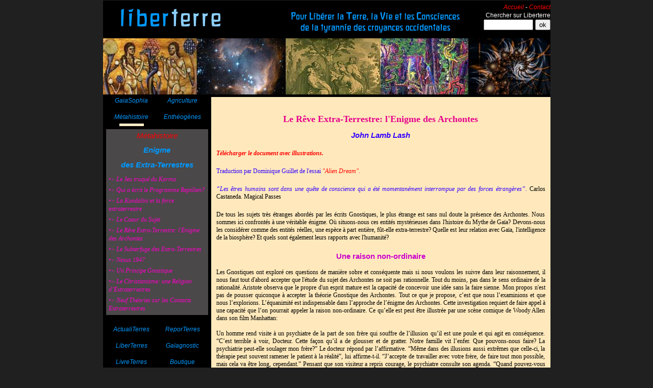

--- FILE ---
content_type: text/html
request_url: https://www.liberterre.fr/metahistoire/enigme-extra-terrestre/revealien.html
body_size: 11192
content:
<!DOCTYPE html PUBLIC "-//W3C//DTD HTML 4.01 Transitional//EN">

<html>

	<head>
		<meta http-equiv="content-type" content="text/html;charset=iso-8859-1">
		<title>Le R&ecirc;ve Extra-Terrestre: l'Enigme des Archontes</title>
		<link href="../../gestion/site.css" rel="stylesheet" type="text/css" media="all">
		<csimport user="../../../web-data/Composants/dominique/articles-recents.html" occur="2">
			<link href="../../gestion/site.css" rel="stylesheet" type="text/css" media="all">
		</csimport>
		<csimport user="../../../web-data/Composants/dominique/articles-recents.html" occur="45">
			<link href="../../gestion/site.css" rel="stylesheet" type="text/css" media="all">
		</csimport>
		<csimport user="../../../web-data/Composants/menu-gaia.html" occur="45">
			<link href="../../gestion/site.css" rel="stylesheet" type="text/css" media="all">
		</csimport>
		<csimport user="../../../web-data/Composants/pascal/haut-metahistoire.html" occur="2">
			<link href="../../gestion/site.css" rel="stylesheet" type="text/css" media="all">
		</csimport>
		<csimport user="../../../web-data/Composants/dominique/metahistoire/enigme-extra-terrestre.html" occur="45">
			<style type="text/css" media="all"><!--
.ds1 /*agl rulekind: base;*/ { color: #f0c; }
--></style>
		</csimport>
	</head>

	<body leftmargin="0" marginheight="0" marginwidth="0" topmargin="0">
		<div align="center">
			<csobj csref="../../../web-data/Composants/pascal/haut-metahistoire.html" h="235" occur="2" t="Component" w="959">
				<div align="center">
					<img src="../../boutic/bou_co.cgi" alt="" height="1" width="1" border="0">
					<table width="877" border="0" cellspacing="0" cellpadding="0" bgcolor="black">
						<tr>
							<td width="241"><img src="../../gestion/images/liberterre.gif" alt="" height="74" width="238" border="0"></td>
							<td width="468"><img src="../../gestion/images/liberer-conscience.gif" alt="" width="468" height="74" border="0"></td>
							<td valign="bottom" width="168">
								<div align="right">
									<form method="GET" name="searchform" action="https://www.liberterre.fr/rec/moteur.cgi" target="_self">
										Recherc<span class="class1"><a href="../../index.html">Accueil</a> - <a href="../../contact/index.html">Contact</a><br>
											Chercher sur Liberterre<br>
										</span><input type="text" name="K" value="" size="10" style=""> <input type="hidden" name="Z" value="1"> <input type="submit" value="ok">
									</form>
								</div>
							</td>
						</tr>
						<tr>
							<td colspan="3" width="877"><img src="../../gestion/images/b-metahistoire.jpg" alt="" width="877" height="110" border="0"></td>
						</tr>
					</table>
					<a name="Anchor-49575" id="Anchor-49575"></a></div>
			</csobj>
			<table width="877" border="0" cellspacing="0" cellpadding="0">
				<tr>
					<td align="left" valign="top" bgcolor="black" width="212"><csobj csref="../../../web-data/Composants/dominique/metahistoire/enigme-extra-terrestre.html" h="500" occur="45" t="Component" w="212">
							<div align="center">
								<table width="200" border="0" cellspacing="0" cellpadding="0">
									<tr height="20">
										<td class="class1" align="center" valign="bottom" width="100" height="20"><a href="../../gaiasophia/index.html"><font color="#0099ff">GaiaSophia</font></a></td>
										<td class="class1" align="center" valign="bottom" width="100" height="20"><a href="../../agriculture/index.html"><font color="#0099ff">Agriculture</font></a></td>
									</tr>
									<tr height="16">
										<td class="class1" align="center" valign="middle" width="100" height="16"></td>
										<td class="class1" align="center" valign="middle" width="100" height="16"></td>
									</tr>
									<tr height="16">
										<td class="class1" align="center" valign="middle" width="100" height="16"><a href="../index.html"><font color="#0099ff">M&eacute;tahistoire</font></a></td>
										<td class="class1" align="center" valign="middle" width="100" height="16"><a href="../../entheogenes/index.html"><font color="#0099ff">Enth&eacute;og&egrave;nes</font></a></td>
									</tr>
									<tr height="16">
										<td class="class1" align="center" valign="middle" width="100" height="16"><img src="../../gestion/images/curseur.gif" alt="" width="100" height="16" border="0"></td>
										<td class="class1" align="center" valign="middle" width="100" height="16"></td>
									</tr>
									<tr height="16">
										<td class="class1" colspan="2" valign="middle" width="200" height="16" background="../../gestion/images/fond-sous-menu.gif">
											<h2><font color="#ffe9bc"><i><a href="../index.html">M&eacute;tahistoire<br>
														</a></i></font></h2>
											<h2><a href="index.html"><font color="#0099ff"><b>Enigme </b></font></a></h2>
											<h2><a href="index.html"><font color="#0099ff"><b>des Extra-Terrestres</b></font></a></h2>
											<h3><a href="karmatruque.html"><span class="ds1">&bull;&gt; Le Jeu truqu&eacute; du Karma</span></a></h3>
											<h3><a href="agendareptilien.html"><span class="ds1">&#x2022;&gt; Qui a &eacute;crit le Programme Reptilien?</span></a></h3>
											<h3><a href="kundalini.html"><span class="ds1">&#x2022;&gt; La Kundalini et la force extraterrestre</span></a></h3>
											<h3><a href="coeurdusujet.html"><span class="ds1">&#x2022;&gt; Le Coeur du Sujet</span></a></h3>
											<h3><a href="revealien.html"><span class="ds1">&#x2022;&gt; Le R&ecirc;ve Extra-Terrestre: l'Enigme des Archontes</span></a></h3>
											<h3><a href="subterfuge.html"><span class="ds1">&#x2022;&gt; Le Subterfuge des Extra-Terrestres</span></a></h3>
											<h3><a href="nexus1947.html"><span class="ds1">&#x2022;&gt; Nexus 1947</span></a></h3>
											<h3><a href="principegnostique.html"><span class="ds1">&#x2022;&gt; Un Principe Gnostique</span></a></h3>
											<h3><a href="religionextraterrestre.html"><span class="ds1">&#x2022;&gt; Le Christianisme: une Religion d&rsquo;Extraterrestres</span></a></h3>
											<h3><a href="neuftheories.html"><span class="ds1">&#x2022;&gt; Neuf Th&eacute;ories sur les Contacts Extraterrestres</span></a></h3>
										</td>
									</tr>
									<tr height="16">
										<td class="class1" align="center" valign="middle" width="100" height="16"></td>
										<td class="class1" align="center" valign="middle" width="100" height="16"></td>
									</tr>
									<tr height="20">
										<td class="class1" align="center" valign="bottom" width="100" height="20"><a href="../../actualiterres/index.html"><font color="#0099ff">ActualiTerres</font></a></td>
										<td class="class1" align="center" valign="bottom" width="100" height="20"><a href="../../reporterres/index.html"><font color="#0099ff">ReporTerres</font></a></td>
									</tr>
									<tr height="16">
										<td class="class1" align="center" valign="middle" width="100" height="16"></td>
										<td class="class1" align="center" valign="middle" width="100" height="16"></td>
									</tr>
									<tr>
										<td class="class1" align="center" valign="bottom" width="100"><a href="../../liberterres/index.html"><font color="#0099ff">LiberTerres</font></a></td>
										<td class="class1" align="center" valign="bottom" width="100"><a href="../../gaiagnostic/index.html"><font color="#0099ff">Ga&iuml;agnostic</font></a></td>
									</tr>
									<tr height="16">
										<td class="class1" align="center" valign="bottom" width="100" height="16"></td>
										<td class="class1" align="center" valign="bottom" width="100" height="16"></td>
									</tr>
									<tr>
										<td class="class1" align="center" valign="bottom" width="100"><a href="../../livreterres/index.html"><font color="#0099ff">LivreTerres</font></a></td>
										<td class="class1" align="center" valign="bottom" width="100"><a href="../../boutique/index.html"><font color="#0099ff">Boutique</font></a></td>
									</tr>
									<tr height="21">
										<td class="class1" valign="top" width="100" height="21"></td>
										<td class="class1" valign="top" width="100" height="21"></td>
									</tr>
								</table>
								<br>
								<a href="http://www.xiti.com/xiti.asp?s=314729" title="WebAnalytics">
									<script type="text/javascript">
<!--
Xt_param = 's=314729&p=';
try {Xt_r = top.document.referrer;}
catch(e) {Xt_r = document.referrer; }
Xt_h = new Date();
Xt_i = '<img width="39" height="25" border="0" alt="" ';
Xt_i += 'src="https://logv143.xiti.com/hit.xiti?'+Xt_param;
Xt_i += '&hl='+Xt_h.getHours()+'x'+Xt_h.getMinutes()+'x'+Xt_h.getSeconds();
if(parseFloat(navigator.appVersion)>=4)
{Xt_s=screen;Xt_i+='&r='+Xt_s.width+'x'+Xt_s.height+'x'+Xt_s.pixelDepth+'x'+Xt_s.colorDepth;}
document.write(Xt_i+'&ref='+Xt_r.replace(/[<>"]/g, '').replace(/&/g, '$')+'" title="Internet Audience">');
//-->
</script>
									<noscript>
										
Mesure d'audience ROI statistique webanalytics par <img width="39" height="25" src="https://logv143.xiti.com/hit.xiti?s=314729&p=" alt="WebAnalytics" />
									</noscript>
								</a></div>
						</csobj></td>
					<td valign="top" bgcolor="black" width="665">
						<table width="665" border="0" cellspacing="0" cellpadding="0" bgcolor="#ffe9bc">
							<tr height="4">
								<td bgcolor="black" width="665" height="4"><csobj csref="../../../web-data/Composants/dominique/articles-recents.html" h="101" occur="99" t="Component" w="665">
										<div align="center">
											<img src="../../gestion/images/cale.gif" alt="" width="10" height="5" border="0"> 
											<script src="https://www.liberterre.fr/actualite.cgi"></script>
										</div>
									</csobj></td>
							</tr>
							<tr>
								<td width="665">
									<h1><br>
										Le R&ecirc;ve Extra-Terrestre: l'Enigme des Archontes</h1>
									<h2><b><i><font color="#3300ff">John Lamb Lash</font></i></b></h2>
									<h4></h4>
									<h4><font color="#ff0099"><b><a href="../telecosmologie02/aliendream.pdf">T&eacute;l&eacute;charger le document avec illustrations.</a></b></font></h4>
									<h4><font color="#3300ff">Traduction par Dominique Guillet de l'essai</font><font color="#cc00cc"> <a href="http://www.metahistory.org/AlienDreaming.php" target="_blank">&quot;Alien Dream&quot;</a>.</font></h4>
									<h4></h4>
									<h4><font color="#3300ff"><i>&ldquo;Les &ecirc;tres humains sont dans une qu&ecirc;te de conscience qui a &eacute;t&eacute; momentan&eacute;ment interrompue par des forces &eacute;trang&egrave;res&rdquo;.</i></font><font color="black"> Carlos Castaneda. Magical Passes</font></h4>
									<h4><font color="black">De tous les sujets tr&egrave;s &eacute;tranges abord&eacute;s par les &eacute;crits Gnostiques, le plus &eacute;trange est sans nul doute la pr&eacute;sence des Archontes. Nous sommes ici confront&eacute;s &agrave; une v&eacute;ritable &eacute;nigme. O&ugrave; situons-nous ces entit&eacute;s myst&eacute;rieuses dans l'histoire du Mythe de Ga&iuml;a? Devons-nous les consid&eacute;rer comme des entit&eacute;s r&eacute;elles, une esp&egrave;ce &agrave; part enti&egrave;re, f&ucirc;t-elle extra-terrestre? Quelle est leur relation avec Ga&iuml;a, l'intelligence de la biosph&egrave;re? Et quels sont &eacute;galement leurs rapports avec l'humanit&eacute;? </font></h4>
									<h4></h4>
									<h2><font color="#cc00cc"><b>Une raison non-ordinaire</b></font></h2>
									<h4><font color="black">Les Gnostiques ont explor&eacute; ces questions de mani&egrave;re sobre et cons&eacute;quente mais si nous voulons les suivre dans leur raisonnement, il nous faut tout d'abord accepter que l'&eacute;tude du sujet des Archontes ne soit pas rationnelle. Tout du moins, pas dans le sens ordinaire de la rationalit&eacute;. Aristote observa que le propre d'un esprit mature est la capacit&eacute; de concevoir une id&eacute;e sans la faire sienne. Mon propos n'est pas de pousser quiconque &agrave; accepter la th&eacute;orie Gnostique des Archontes. Tout ce que je propose, c&rsquo;est que nous l&rsquo;examinions et que nous l&rsquo;explorions. L&rsquo;&eacute;quanimit&eacute; est indispensable dans l&rsquo;approche de l&rsquo;&eacute;nigme des Archontes. Cette investigation requiert de faire appel &agrave; une capacit&eacute; que l&rsquo;on pourrait appeler la raison non-ordinaire. Ce qu&rsquo;elle est peut &ecirc;tre illustr&eacute;e par une sc&egrave;ne comique de Woody Allen dans son film Manhattan:<br>
											<br>
											Un homme rend visite &agrave; un psychiatre de la part de son fr&egrave;re qui souffre de l&rsquo;illusion qu&rsquo;il est une poule et qui agit en cons&eacute;quence. &ldquo;C&rsquo;est terrible &agrave; voir, Docteur. Cette fa&ccedil;on qu&rsquo;il a de glousser et de gratter. Notre famille vit l&rsquo;enfer. Que pouvons-nous faire? La psychiatrie peut-elle soulager mon fr&egrave;re?&rdquo; Le docteur r&eacute;pond par l&rsquo;affirmative. &ldquo;M&ecirc;me dans des illusions aussi extr&ecirc;mes que celle-ci, la th&eacute;rapie peut souvent ramener le patient &agrave; la r&eacute;alit&eacute;&rdquo;, lui affirme-t-il. &ldquo;J&rsquo;accepte de travailler avec votre fr&egrave;re, de faire tout mon possible, mais cela va &ecirc;tre long, cependant.&rdquo; Pensant que son visiteur a repris courage, le psychiatre consulte son agenda. &ldquo;Quand pouvez-vous m&rsquo;amener votre fr&egrave;re pour la premi&egrave;re session?&rdquo; demande-t-il? Son visiteur fronce soudainement les sourcils: &ldquo;D&eacute;sol&eacute;, Docteur, j&rsquo;aimerais bien, mais je ne peux pas. Nous avons besoin des oeufs.&rdquo;<br>
											<br>
											La r&eacute;ponse de l&rsquo;homme est compl&egrave;tement rationnelle dans le contexte de son imagination. Lorsque les Trekkies (les fans de la s&eacute;rie t&eacute;l&eacute;vis&eacute;e Star Trek) &eacute;changent avec passion sur les personnages et les &eacute;pisodes de cette s&eacute;rie t&eacute;l&eacute;vis&eacute;e, ils font appel &agrave; une raison non rationnelle. Le ph&eacute;nom&egrave;ne d&rsquo;&eacute;change des cartes Pokeman d&eacute;clencha une explosion de raison non rationnelle chez les enfants qui devaient d&eacute;cliner, avec les d&eacute;tails les plus rigoureux, les caract&eacute;ristiques et les comportements sp&eacute;cifiques de plus d&rsquo;une centaine de personnages. Sur internet, les joueurs  des MMORPG (Jeux de R&ocirc;le en Ligne Massivement Multi-joueurs) assument des identit&eacute;s fictives qui doivent se comporter logiquement, en faisant preuve d&rsquo;une sorte de rationalit&eacute; virtuelle. Le raisonnement impliqu&eacute; dans de tels jeux de r&ocirc;les est rigoureux car les joueurs ne peuvent pas laisser leurs &ldquo;avatars&rdquo; faire ce qu&rsquo;ils veulent. Les avatars doivent se conformer &agrave; des codes d&eacute;termin&eacute;s de comportement. Le d&eacute;veloppement et le maintien de tels codes fait appel &agrave; une raison non ordinaire. <br>
											<br>
											En fait, la raison non-ordinaire est similaire &agrave; la raison ordinaire, si ce n&rsquo;est que son sujet est imagin&eacute; plut&ocirc;t que per&ccedil;u.<br>
											<br>
											Les Gnostiques se devaient de d&eacute;velopper leur raison non-ordinaire afin d&rsquo;interpr&eacute;ter les exp&eacute;riences qu&rsquo;ils faisaient durant leurs &eacute;tats de perception accrue. On ne peut pas, bien s&ucirc;r, tout r&eacute;duire, dans le cosmos ou dans la psych&eacute; humaine, &agrave; des crit&egrave;res rationnels et ce n&rsquo;est pas, en tout cas, le but du raisonnement non-ordinaire. L'objectif est d&rsquo;acc&eacute;der &agrave; une compr&eacute;hension claire et pr&eacute;cise des aspects de l&rsquo;exp&eacute;rience humaine qui sortent du cadre de la perception sensorielle ordinaire. <br>
										</font></h4>
									<h4><font color="black">
											Cet essai traite des Archontes dans le contexte de l&rsquo;exercice imaginal propos&eacute; dans mon essai &ldquo;Coco de Mer&rdquo;, &agrave; savoir de notre participation au r&ecirc;ve de Ga&iuml;a. Ce que nous allons apprendre de ces entit&eacute;s, et de nos relations avec elles, va faire appel &agrave; une raison non-ordinaire, sans tomber cependant dans du non-sens irrationnel. La contemplation des Archontes n&rsquo;est pas un exercice de fantaisie ou un jeu de faire-semblant. Loin s&rsquo;en faut. Si les Gnostiques avaient raison, c&rsquo;est essentiellement en d&eacute;celant comment les Archontes fonctionnent que nous pourrons d&eacute;couvrir comment notre mental fonctionne et que nous pourrons revendiquer la puissance souveraine de l&rsquo;intelligence dont nous a dot&eacute;s Ga&iuml;a. <br>
										</font></h4>
									<h2><font color="#cc00cc"><b>Visions fractales</b></font></h2>
									<h4><font color="black">Nous pouvons consid&eacute;rer les Archontes comme la prog&eacute;niture de Sophia mais pas dans le m&ecirc;me sens que les esp&egrave;ces n&eacute;es et nourries dans le sein de Ga&iuml;a, &agrave; savoir la biosph&egrave;re terrestre. Ils sont, en fait, appel&eacute;s Archontes (du Grec, archai &ldquo;primordial, premier, ant&eacute;rieur&rdquo;) parce qu&rsquo;ils &eacute;merg&egrave;rent dans le syst&egrave;me plan&eacute;taire avant que la Terre ne f&ucirc;t form&eacute;e en un habitat propre &agrave; la vie. Le R&ecirc;ve unilat&eacute;ral de Sophia produisit une explosion de puissance du coeur cosmique et la D&eacute;esse, jaillissant tel un torrent tumultueux, entra en collision avec les champs inertes de la mati&egrave;re primordiale d&rsquo;une mani&egrave;re inhabituelle. Les Gnostiques utilisent le terme &ldquo;foetus avort&eacute;&rdquo; pour d&eacute;crire les r&eacute;sultats de cet impact...<br>
											<br>
										</font><font color="#cc00cc"><i>&ldquo;Un voile existe entre le monde du dessus et les royaumes du dessous; et les t&eacute;n&egrave;bres vinrent &agrave; l&rsquo;existence en-dessous du voile. Une partie des t&eacute;n&egrave;bres devint mati&egrave;re et se r&eacute;pandit. Et ce que Sophia engendra devint une cr&eacute;ature de la mati&egrave;re, tel un foetus avort&eacute;&rdquo;</i></font><font color="black">. (L&rsquo;Hypostase des Archontes, 94:5-15).<br>
											<br>
											Nous pouvons maintenant ajouter une modification graphique &agrave; l&rsquo;icone du Coco de Mer afin de sugg&eacute;rer comment les Archontes &eacute;mergent du R&ecirc;ve de Sophia, telle une fuite placentaire. Comme nous l&rsquo;avons expliqu&eacute; dans l&rsquo;essai pr&eacute;c&eacute;dent de cette trilogie, le Coco de Mer, avec ses d&eacute;tails cosmiques, repr&eacute;sente la &ldquo;protenno&iuml;a trimorphe&rdquo;, le monde corporel primordial tripartite du R&ecirc;ve de Sophia. Notre monde, &agrave; savoir la biosph&egrave;re terrestre coupl&eacute;e avec le soleil et la lune, est la manifestation de ce R&ecirc;ve. De par l&rsquo;&eacute;mergence des Archontes, un autre R&ecirc;ve entre en jeu &agrave; l&rsquo;ext&eacute;rieur de l&rsquo;ordre de notre monde tripartite. Je propose de l&rsquo;appeler le R&ecirc;ve Extra-Terrestre. (Ce choix de langage va s&rsquo;&eacute;clairer au fil de l&rsquo;expos&eacute;). Cet autre R&ecirc;ve est un produit d&eacute;riv&eacute; du pouvoir de manifestation de Sophia, un d&eacute;bordement exotique qui ne contrecarre pas, cependant, Son R&ecirc;ve originel. <br>
											<br>
											Le Mythe de Ga&iuml;a d&eacute;crit comment la collision entre l&rsquo;Eon Sophia et la densit&eacute; de la mati&egrave;re atomique produisit une fracture massive, &agrave; l&rsquo;image du sch&eacute;ma d&rsquo;&eacute;clatement de la glace d&rsquo;un lac gel&eacute;. Le sch&eacute;ma a un centre o&ugrave; se trouve Sophia (identifi&eacute; par l&rsquo;Ensemble de Mandelbrot) et un r&eacute;seau, en toile d&rsquo;araign&eacute;e, de lignes de fracture qui courent en tous sens (la mer gel&eacute;e de vagues fractales). L&rsquo;&eacute;pisode 9 d&eacute;crit comment Sophia, situ&eacute;e au centre de la zone d&rsquo;impact, per&ccedil;oit autour d&rsquo;Elle quelque chose de semblable &agrave; une mer de vagues extensibles et, chevauchant les vagues, ou plut&ocirc;t composant les vagues qu&rsquo;ils semblent chevaucher, apparaissent des formes qui se r&eacute;p&egrave;tent et qui ressemblent &agrave; des hippocampes. Ces hippocampes sont semblables aux formes qui apparaissent avec une valeur &eacute;lev&eacute;e d&rsquo;it&eacute;ration de l&rsquo;&eacute;quation de l&rsquo;Ensemble de Mandelbrot. Ces formes correspondent au type anatomique spontan&eacute;ment g&eacute;n&eacute;r&eacute;, &agrave; partir de la mati&egrave;re atomique amorphe, par l&rsquo;impact de Sophia, un type appel&eacute; </font><font color="#cc00cc">&ldquo;le corps d&rsquo;ombre&rdquo;</font><font color="black">, &ldquo;Haibes&rdquo; en Copte.<br>
											<br>
											Quelques mots sur les fractales: bien que des structures de type fractal apparaissent dans la nature (dans les foug&egrave;res, par exemple, la disposition des feuilles sur la tige se r&eacute;p&egrave;te dans la forme des branches), les formes auto-similaires produites par un nombre d'it&eacute;rations &eacute;lev&eacute; ne sont pas naturelles, &agrave; strictement parler. Les fractales, telles que celles qui sont pr&eacute;sent&eacute;es ici, r&eacute;sultent d&rsquo;une formule math&eacute;matique entr&eacute;e dans un ordinateur et qui se reproduit &agrave; l&rsquo;infini. Il est vrai, cependant, que les formes ainsi produites ressemblent aux c&eacute;l&egrave;bres &ldquo;tissus cachemire&rdquo; per&ccedil;us par de nombreuses personnes prenant du LSD dans les ann&eacute;es 1960. Je voudrais pr&eacute;ciser, tout d'abord, que les fractales sont commun&eacute;ment per&ccedil;ues dans des &eacute;tats alt&eacute;r&eacute;s de conscience et qu'ensuite il se peut que les images ainsi per&ccedil;ues repr&eacute;sentent des processus r&eacute;els, bien que surnaturels, &agrave; l'oeuvre dans tout le cosmos.<br>
											<br>
											Les formations fractales d&eacute;crites dans le <b>Mythe de Ga&iuml;a</b> (&eacute;pisodes 9 et 10) sont des ph&eacute;nom&egrave;nes physiques r&eacute;els qui se manifestent spontan&eacute;ment lorsqu'un Eon (un flux de plasma stellaire sans masse) jaillit dans les champs denses de la mati&egrave;re &eacute;l&eacute;mentaire. Ces &ldquo;hippocampes fractals&rdquo; semblent tout d'abord &ecirc;tre des structures inanim&eacute;es, rigides et de nature quasi cristalline mais elles s'animent ensuite de par le fait m&ecirc;me que Sophia les contemple. Dans la seconde phase de d&eacute;veloppement d&eacute;crite dans la <b>Protenno&iuml;a Trimorphe</b>, l'Eon Sophia &ldquo;descend pour animer ses membres d&eacute;chus en leur conf&eacute;rant l'esprit ou le souffle&rdquo;. Les formes extensibles se m&eacute;tamorphosent donc d'hippocampes semi-rigides en formes foetales arrondies avec des queues mais ces queues, semble-t-il, ne cessent de tomber et de se transformer en d'autres embryons. Au travers de ce processus bizarre d'auto-g&eacute;n&eacute;ration permanente, la horde foetale des Archontes voit le jour.<br>
											<br>
										</font></h4>
									<h2><font color="#cc00cc"><b>Le chef des Archontes</b></font></h2>
									<h4><font color="black">L'Hypostase des Archontes d&eacute;crit ensuite un d&eacute;veloppement subs&eacute;quent &agrave; l'&eacute;mergence initiale des entit&eacute;s foetales Archontiques. Dans le passage cit&eacute;, j'ai recours &agrave; des concepts issus de l'astronomie moderne afin de dresser un tableau plus vivant d'&eacute;v&eacute;nements que l'on peut supposer avoir &eacute;t&eacute; observ&eacute;s par les initi&eacute;s Gnostiques dans le cosmos:<br>
											<br>
										</font><font color="#cc00cc"><i>&ldquo; Un voile existe entre le monde du dessus (au coeur de la galaxie) et les royaumes du dessous (l'ext&eacute;rieur, les bras de la galaxie); et les t&eacute;n&egrave;bres vinrent &agrave; l&rsquo;existence en-dessous du voile. Une partie des t&eacute;n&egrave;bres (mati&egrave;re noire) devint mati&egrave;re (atomique) et se r&eacute;pandit (se forma partiellement en champs &eacute;l&eacute;mentaires, le dema). Et ce que Sophia engendra (par son impact) devint une cr&eacute;ature de la mati&egrave;re, (une forme foetale) tel un foetus avort&eacute;. Et (une fois cr&eacute;&eacute;e) cette cr&eacute;ature assuma une forme plastique fa&ccedil;onn&eacute;e &agrave; partir des t&eacute;n&egrave;bres et devint une b&ecirc;te arrogante ressemblant &agrave; un lion. Elle &eacute;tait androgyne, car issue de la mati&egrave;re (neutre, inorganique).&rdquo; </i></font><font color="black">(Hypostase des Archontes. 93:30. , avec mes commentaires entre parenth&egrave;ses).<br>
											<br>
											Une lecture attentive r&eacute;v&egrave;le un d&eacute;tail crucial: apr&egrave;s la formation initiale des types Archontiques embryonnaires, une seconde variation de </font><font color="#cc00cc"><i>&ldquo;corps d'ombres&rdquo;</i></font><font color="black"> &eacute;merge avec des caract&eacute;ristiques qui lui sont propres. L'Hypostase des Archontes la d&eacute;crit comme</font><font color="#cc00cc"><i> &ldquo;une b&ecirc;te arrogante ressemblant &agrave; un lion&rdquo;</i></font><font color="black"> mais cette cr&eacute;ature est &eacute;galement d&eacute;crite (dans un autre texte cosmologique, l&rsquo;Apocryphe de Jean, 10:5) comme un </font><font color="#cc00cc"><i>&ldquo;corps de serpent (drakon) avec une t&ecirc;te de lion&rdquo;</i></font><font color="black">. Il existe donc deux types distincts d&rsquo;Archontes: un type embryonnaire ou foetal et un type reptilien ou draconique.<br>
											<br>
											Dans l&rsquo;Hypostase des Archontes, (93:30 - 94:5), Nor&eacute;a demande au grand ange Eleleth</font><font color="#cc00cc"><i> &ldquo;Instruis-moi sur les facult&eacute;s des Archontes, comment vinrent-ils au monde, et par quel type d&rsquo;enfantement, de quel mat&eacute;riau et qui les a cr&eacute;&eacute;s et qui a g&eacute;n&eacute;r&eacute; leur force&rdquo;.</i></font><font color="black"> Les enseignements donn&eacute;s en r&eacute;ponse &agrave; cette question sont pr&eacute;cis et d&eacute;taill&eacute;s. Deux variantes distinctes du type Archonte sont mentionn&eacute;es et leurs comportements sont &eacute;galement sp&eacute;cifi&eacute;s. Un autre trait&eacute; cosmologique, le Tractate Tripartite, affirme que </font><font color="#cc00cc"><i>&ldquo;deux ordres (d&rsquo;Archontes) se combattirent, luttant pour le contr&ocirc;le en raison de leur mani&egrave;re d&rsquo;&ecirc;tre&rdquo;</i></font><font color="black"> (84:5-15). De par les deux phases distinctes de leur cr&eacute;ation, les Archontes sont dot&eacute;s d&rsquo;une nature agressive et pr&ocirc;ne aux divisions et ils se combattent entre eux. Le probl&egrave;me est momentan&eacute;ment r&eacute;solu, cependant, lorsque le type reptilien &eacute;tablit sa ma&icirc;trise sur les hordes massives de type foetal et en fait sur la totalit&eacute; du champ &eacute;l&eacute;mentaire affect&eacute; par la descente de Sophia.<br>
											<br>
										</font><font color="#cc00cc"><i>&ldquo;Ouvrant ses yeux, il (l&rsquo;Archonte Dragon) vit une vaste quantit&eacute; de mati&egrave;re sans limite (diss&eacute;min&eacute;e dans les bras galactiques) et il devint arrogant et dit: 'C&rsquo;est moi qui suis Dieu (le seul Dieu de ces r&eacute;gions) et il n&rsquo;en existe pas d&rsquo;autres'&rdquo;.</i></font><font color="black"> (Hypostase des Archontes. 94:20).<br>
											<br>
											Alors que les Archons de type foetal sont inertes, leurs formes ayant &eacute;t&eacute; fig&eacute;es lors d&rsquo;une phase immature de d&eacute;veloppement, le leader reptilien est agressif, il d&eacute;fend son territoire et il poss&egrave;de des pouvoirs diaboliques. Avant toute chose, il fait preuve d&rsquo;une capacit&eacute; formidable de changer de formes: <br>
											<br>
										</font><font color="#cc00cc"><i>&ldquo;Ialdabaoth poss&eacute;dait un nombre de visages plus grand que tous les autres et il pouvait se montrer devant tous les autres avec le visage qu&rsquo;il souhaitait ... Il partageait son feu avec eux, et il devint ainsi leur souverain. A cause du pouvoir de gloire qu&rsquo;il avait acquis de la lumi&egrave;re de sa m&egrave;re, il s&rsquo;appela lui-m&ecirc;me Dieu. Et il ne pr&ecirc;ta pas all&eacute;geance au royaume dont il venait&rdquo;.</i></font><font color="black"> (Apocryphe de Jean. 11:35 - 12:10).<br>
											<br>
											La d&eacute;claration du souverain Archonte selon laquelle il est le seul dieu dans le cosmos est, nul besoin de le pr&eacute;ciser, un &eacute;pisode cl&eacute; de la cosmologie Gnostique - si ce n&rsquo;est m&ecirc;me de toute l&rsquo;&eacute;volution humaine. Tous les textes cosmologiques d&eacute;crivent cet &eacute;v&eacute;nement, avec de l&eacute;g&egrave;res variations. Les Gnostiques insistaient sur le fait que Yaldabaoth ne fait qu&rsquo;un avec Yahv&eacute; ou J&eacute;hovah, le dieu tribal des H&eacute;breux. Cette d&eacute;it&eacute; est non seulement aveugle, elle est stupide et d&eacute;mente. (Hypostasis des Archontes. 89:24-25). Pour les Gnostiques, la d&eacute;mence n&rsquo;est pas tant le d&eacute;s&eacute;quilibre du mental que la cons&eacute;quence de l&rsquo;incapacit&eacute; de corriger les erreurs mentales. La mentalit&eacute; des Archontes &ldquo;ne peut pas &ecirc;tre amend&eacute;e&rdquo; et ce qui est pire, </font><font color="#3300ff"><i>&ldquo;la nature archontique est incapable de d&eacute;veloppement&rdquo; </i></font><font color="black">(Gilhus. La Nature des Archontes, page 40). En raison de la fa&ccedil;on dont ils ont &eacute;t&eacute; engendr&eacute;s, les Archontes ne poss&egrave;dent pas d&rsquo;Enno&iuml;a, de volont&eacute; intrins&egrave;que. Ils ont, &agrave; sa place, un R&ecirc;ve Extra-terrestre qui est dissoci&eacute; de la sph&egrave;re de vie intelligente de Ga&iuml;a, &agrave; savoir la biosph&egrave;re.<br>
											<br>
											Le concept d&rsquo;une divinit&eacute; qui est &agrave; la fois d&eacute;mente et d&eacute;pourvue de volont&eacute; est apparemment unique au Gnosticisme. Il va sans dire que lorsqu&rsquo;ils exprimaient leur vision quant &agrave; l&rsquo;identit&eacute; de J&eacute;hovah, les Gnostiques ne suscitaient pas beaucoup d&rsquo;approbations de la part des Juifs d&eacute;vots ou des Chr&eacute;tiens qui r&eacute;v&eacute;raient &eacute;galement le Dieu paternel des Juifs. <br>
											<br>
											L&rsquo;Apocryphe de Jean ajoute des &eacute;l&eacute;ments cruciaux au sc&eacute;nario des Archontes. C'est, en fait, le seul texte qui appelle Sophia, la m&egrave;re des Archontes. Il est &eacute;galement dit du souverain des Archontes &ldquo;qu&rsquo;il ne pr&ecirc;ta pas all&eacute;geance au royaume dont il venait.&rdquo; C&rsquo;est un &eacute;l&eacute;ment essentiel. Le fait que le chef des Archontes ne reste pas dans les sph&egrave;res dont il est issu repr&eacute;sente pour les Gnostiques une pr&eacute;occupation essentielle: les Archontes sont enclins &agrave; ne pas respecter les limites de leurs territoires. D&egrave;s l&rsquo;origine, les Archontes constituent une esp&egrave;ce envahissante.<br>
											<br>
											Il est dit que l&rsquo;Archonte Dragon est aveugle (en Copte Bille), il ne peut donc percevoir ni le Pl&eacute;rome, ni Sophia. </font><font color="#3300ff"><i>&ldquo;Les Archontes se caract&eacute;risent par une incapacit&eacute; &agrave; percevoir le monde spirituel&rdquo;</i></font><font color="black">. (Gilhus, La Nature des Archontes. Page 17). Il est appel&eacute; Samael et Saklas. Samael est un terme H&eacute;bra&iuml;que et Saklas est un terme Aram&eacute;en pour &ldquo;celui qui est aveugle&rdquo;. Il est excessivement important d&rsquo;appr&eacute;hender la c&eacute;cit&eacute; des Archontes afin de d&eacute;celer comment ils influent sur l&rsquo;humanit&eacute;.<br>
											<br>
										</font></h4>
									<h2><font color="#cc00cc"><b>Alias J&eacute;hovah</b></font></h2>
									<h4><font color="black">Le chef des Archontes est aussi nomm&eacute; le Seigneur des Archontes. On lui donne aussi parfois le nom &eacute;trange Yaldabaoth. Les &eacute;rudits ne peuvent se mettre d&rsquo;accord quant &agrave; la signification et &agrave; l&rsquo;origine de ce nom. Selon une traduction, il signifie &ldquo;l&rsquo;enfant qui traverse l&rsquo;espace&rdquo;. Selon une autre, il signifie &ldquo;le chef de la horde&rdquo; (Jarl Egil Fossum. The Name of God and the Angel of the Lord. Pages 332/336). Ce nom semble ainsi sugg&eacute;rer des allusions aux deux types d&rsquo;Archontes. Dans l&rsquo;Ancien Testament, le nom yhwh seba&rsquo;ot, Yahv&eacute; Sebaoth, est utilis&eacute; 276 fois pour d&eacute;signer le titre du dieu paternel. (Dictionnary of Deities and Demons in the Bible. Page 155). Gershom Sholem, &eacute;rudit pr&eacute;&eacute;minent de la Cabale et du mysticisme Juif, expliqua le nom Ialdabaoth comme </font><font color="#3300ff"><i>&ldquo;un compos&eacute; entre le participe actif Aram&eacute;en yaled (engendrer) et le nom Abaoth, qui repr&eacute;sente une forme abr&eacute;g&eacute;e du nom Sabaoth. Ainsi, &lsquo;Ialdabaoth signifie celui qui engendre Sabaoth&rsquo;.&rdquo;</i></font><font color="black"> (Nathaniel Deutsch. The Gnostic Imagination. Page 55). Et il existe encore une demi-douzaine d&rsquo;autres interpr&eacute;tations.<br>
											<br>
											Il est vraisemblable que le nom Ialdabaoth soit simplement une variante du nom J&eacute;hovah, le dieu paternel des H&eacute;breux. Les Gnostiques identifiaient J&eacute;hovah avec le Seigneur des Archontes et rejetaient l&rsquo;Ancien Testament et tout le plan Juda&iuml;que de r&eacute;demption comme un subterfuge des Archontes. Il fait ainsi du sens qu&rsquo;ils aient utilis&eacute; le terme m&ecirc;me utilis&eacute; par les Juifs afin de d&eacute;noncer la vraie nature de la d&eacute;it&eacute; Juive. <br>
											<br>
											Lorsqu&rsquo;&eacute;tait en jeu une connaissance qu&rsquo;ils estimaient essentielle &agrave; la survie humaine et &agrave; la co-&eacute;volution de l&rsquo;humanit&eacute; avec Sophia, les Gnostiques pouvaient &ecirc;tre tr&egrave;s conflictuels et ne pas se soucier du tout de ceux qu&rsquo;ils pouvaient offenser. Leur attitude intransigeante, et parfois m&ecirc;me m&eacute;prisante, en sus de leur incapacit&eacute; &agrave; pr&eacute;voir l'intensit&eacute; de violence physique d&eacute;clench&eacute;e par leur remise en question des croyances Jud&eacute;o-Chr&eacute;tiennes, attisa sans nul doute le fanatisme vicieux qui d&eacute;truisit les Myst&egrave;res. <br>
											<br>
											Le grossissement de l&rsquo;engendrement fractal des Archontes pr&eacute;sente une image graphique qui semble correspondre au sc&eacute;nario d&eacute;crit par les voyants Gnostiques. Le type embryonnaire, ou Archonte foetal, est clairement d&eacute;fini de m&ecirc;me qu&rsquo;une autre entit&eacute;, l&rsquo;Archonte reptilien avec sa m&acirc;choire avide et sa longue queue spermique. Cette </font><font color="#cc00cc"><i>&ldquo;b&ecirc;te arrogante&rdquo; </i></font><font color="black">semble se pr&eacute;cipiter sur les entrailles du type embryonnaire. Juste &agrave; l&rsquo;endroit o&ugrave; l&rsquo;Archonte embryonnaire aurait un cordon ombilical nourricier, les reptiliens l'envahissent. L&rsquo;Archonte foetal reste passif, su&ccedil;ant apparemment son doigt ou son pouce.<br>
											<br>
											Quelque chose de bizarre se passe dans la partie inf&eacute;rieure du corps foetal car sa queue d&rsquo;hippocampe est jointe au tronc de fa&ccedil;on pr&eacute;caire. Le type embryonnaire reste absorb&eacute; en lui-m&ecirc;me mais il r&eacute;agit cependant &agrave; l'agression du type archontique en abandonnant sa queue, comme le font les reptiles effray&eacute;s. On peut se demander si la queue dissoci&eacute;e va se m&eacute;tamorphoser en un autre type foetal ou en un autre type reptilien. La forme reptilienne semble bien se r&eacute;p&eacute;ter de fa&ccedil;on fractale dans la structure caudale du type embryonnaire comme si la queue dissoci&eacute;e devenait une entit&eacute; ind&eacute;pendante, plut&ocirc;t qu'un autre embryon. <br>
											<br>
											L'&eacute;l&eacute;ment de peur est tr&egrave;s pr&eacute;sent dans le comportement des Archontes et dans leur influence sur l'humanit&eacute;. Dans l'Ancien Testament, la peur de Dieu est consid&eacute;r&eacute;e comme une des manifestations les plus &eacute;l&eacute;mentaires de l'exp&eacute;rience religieuse. La possibilit&eacute; que la peur humaine soit une sorte de nourriture pour certaines esp&egrave;ces extra-terrestres envahissantes a &eacute;t&eacute; largement &eacute;voqu&eacute;e dans les d&eacute;bats sur les ET/OVNI. Le Second Trait&eacute; du Grand Seth affirme que le programme des Archontes est &ldquo;la peur et l'esclavage&rdquo;. Les Archontes veulent maintenir l'humanit&eacute;</font><font color="#cc00cc"><i> &ldquo;sous la pression de la peur et des tracas&rdquo;</i></font><font color="black">. D'autres passages mettent en garde contre le fait que les Archontes utilisent la peur comme une arme psychologique.<br>
											<br>
											Un autre d&eacute;tail frappant r&eacute;v&egrave;le que le type reptilien semble tenir une sph&egrave;re dans ses m&acirc;choires, ce qui rappelle l'image mythique d'un serpent qui offre le fruit d&eacute;fendu: ainsi, le Serpent dans le Jardin d'Hyperbor&eacute;e avec une pomme d'or dans la bouche. L'Archonte embryonnaire consomme-t-il de ce fruit rond? Les Gnostiques avaient leur propre version de ce qui se passa r&eacute;ellement dans le Jardin de l'Eden et des &eacute;v&eacute;nements dans lesquels les Archontes &eacute;taient profond&eacute;ment impliqu&eacute;s et il n'est peut-&ecirc;tre pas surprenant de d&eacute;celer des indices du sc&eacute;nario du Paradis &agrave; ce stade primaire d'activit&eacute; cosmique. <br>
											<br>
											Tout ce processus de g&eacute;n&eacute;ration fractale des Archontes est imaginal mais ce n'est pas imaginaire, &agrave; savoir ce n'est pas une cr&eacute;ation pure et simple de notre mental. Recr&eacute;er ce que les initi&eacute;s Gnostiques ont observ&eacute; fait appel &agrave; un usage sobre de l'imagination, ce n'est pas une fuite dans un monde illusoire. La raison non-ordinaire est n&eacute;cessaire pour d&eacute;crire ce qui arrive ici mais le sc&eacute;nario qui se d&eacute;roule est enti&egrave;rement raisonnable et coh&eacute;rent en fonction de ses propres crit&egrave;res.  <br>
										</font></h4>
									<h4><font color="#cc0033"><a href="revealien02.html"><i><b>Voir page 2</b></i></a></font></h4>
									<h2></h2>
								</td>
							</tr>
							<tr>
								<td align="center" width="665"><img src="../../gestion/images/frise.gif" alt="" width="109" height="32" border="0"></td>
							</tr>
						</table>
					</td>
				</tr>
				<tr>
					<td width="212"></td>
					<td width="665"></td>
				</tr>
			</table>
		</div>
	</body>

</html>

--- FILE ---
content_type: text/css
request_url: https://www.liberterre.fr/gestion/site.css
body_size: 51
content:
body    { background-color: #202020 }
.class1 { color: white; font-size: 12px; font-family: Arial; line-height: 16px }
.class3  { color: white; font-size: 11px; font-family: Verdana; font-style: italic; line-height: 16px }
.class2   { color: white; font-size: 10px; font-family: Arial; word-spacing: 11px; letter-spacing: 7px }
h1 { color: #e5008c; font-size: 18px; font-family: Verdana; font-weight: bold; text-align: center; margin-top: 12px }
h2    { color: #09f; font-size: 15px; font-family: Arial; font-style: normal; font-weight: normal; text-align: center; margin-top: 5px }
h4     { font-size: 12px; font-family: Verdana; font-weight: normal; text-align: justify; margin-right: 10px; margin-bottom: 20px; margin-left: 10px }
h3  { color: #ffe9e2; font-size: 12px; font-family: Verdana; font-weight: normal; margin: 5px }
a { color: red; font-style: italic; text-decoration: none }
a:hover { color: red; font-style: normal; text-decoration: underline }
tt { color: #cd31e2; font-style: italic; }
